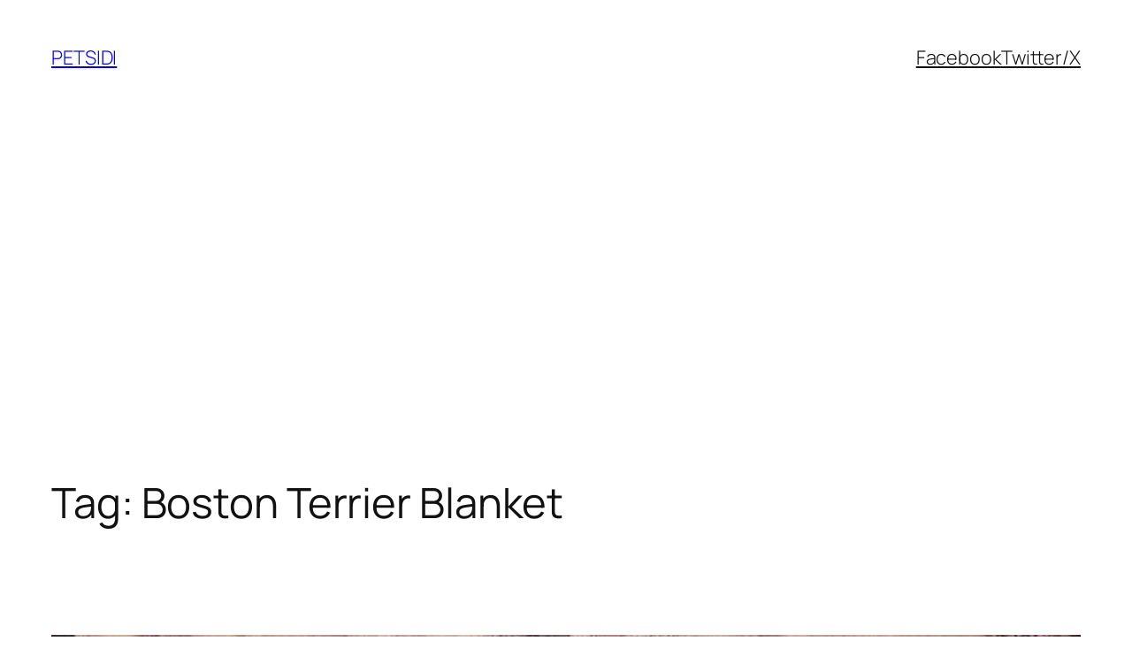

--- FILE ---
content_type: text/html; charset=utf-8
request_url: https://www.google.com/recaptcha/api2/aframe
body_size: 265
content:
<!DOCTYPE HTML><html><head><meta http-equiv="content-type" content="text/html; charset=UTF-8"></head><body><script nonce="8nci1_nkiJHa_MlIQAav-w">/** Anti-fraud and anti-abuse applications only. See google.com/recaptcha */ try{var clients={'sodar':'https://pagead2.googlesyndication.com/pagead/sodar?'};window.addEventListener("message",function(a){try{if(a.source===window.parent){var b=JSON.parse(a.data);var c=clients[b['id']];if(c){var d=document.createElement('img');d.src=c+b['params']+'&rc='+(localStorage.getItem("rc::a")?sessionStorage.getItem("rc::b"):"");window.document.body.appendChild(d);sessionStorage.setItem("rc::e",parseInt(sessionStorage.getItem("rc::e")||0)+1);localStorage.setItem("rc::h",'1769549371733');}}}catch(b){}});window.parent.postMessage("_grecaptcha_ready", "*");}catch(b){}</script></body></html>